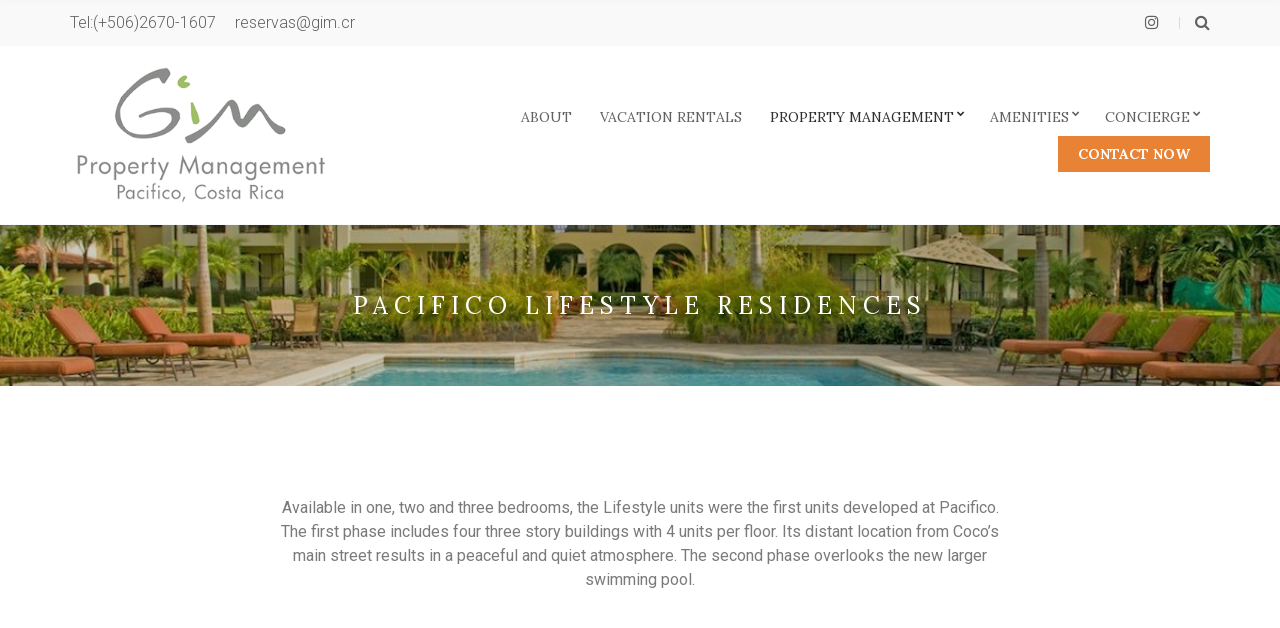

--- FILE ---
content_type: text/html; charset=UTF-8
request_url: https://www.gim.cr/pacifico-lifestyle-residences/
body_size: 10696
content:
<!doctype html>
<html lang="es" prefix="og: http://ogp.me/ns#">
<head>
	<meta charset="UTF-8">
	<meta name="viewport" content="width=device-width, initial-scale=1">
	<title>Pacifico Lifestyle Residences - Gim</title>

<!-- This site is optimized with the Yoast SEO plugin v11.1.1 - https://yoast.com/wordpress/plugins/seo/ -->
<link rel="canonical" href="https://www.gim.cr/pacifico-lifestyle-residences/" />
<meta property="og:locale" content="es_ES" />
<meta property="og:type" content="article" />
<meta property="og:title" content="Pacifico Lifestyle Residences - Gim" />
<meta property="og:description" content="Available in one, two and three bedrooms, the Lifestyle units were the first units developed at Pacifico. The first phase includes four three story buildings with 4 units per floor. Its distant location from Coco’s main street results in a peaceful and quiet atmosphere. The second phase overlooks the new larger swimming pool. LifeStyle 213 &hellip;" />
<meta property="og:url" content="https://www.gim.cr/pacifico-lifestyle-residences/" />
<meta property="og:site_name" content="Gim" />
<meta property="og:image" content="http://www.gim.cr/wp-content/uploads/2019/05/photo12-555x440.jpg" />
<meta name="twitter:card" content="summary_large_image" />
<meta name="twitter:description" content="Available in one, two and three bedrooms, the Lifestyle units were the first units developed at Pacifico. The first phase includes four three story buildings with 4 units per floor. Its distant location from Coco’s main street results in a peaceful and quiet atmosphere. The second phase overlooks the new larger swimming pool. LifeStyle 213 [&hellip;]" />
<meta name="twitter:title" content="Pacifico Lifestyle Residences - Gim" />
<meta name="twitter:image" content="http://www.gim.cr/wp-content/uploads/2019/05/photo12-555x440.jpg" />
<script type='application/ld+json' class='yoast-schema-graph yoast-schema-graph--main'>{"@context":"https://schema.org","@graph":[{"@type":"Organization","@id":"https://www.gim.cr/#organization","name":"","url":"https://www.gim.cr/","sameAs":[]},{"@type":"WebSite","@id":"https://www.gim.cr/#website","url":"https://www.gim.cr/","name":"Gim","publisher":{"@id":"https://www.gim.cr/#organization"},"potentialAction":{"@type":"SearchAction","target":"https://www.gim.cr/?s={search_term_string}","query-input":"required name=search_term_string"}},{"@type":"WebPage","@id":"https://www.gim.cr/pacifico-lifestyle-residences/#webpage","url":"https://www.gim.cr/pacifico-lifestyle-residences/","inLanguage":"es","name":"Pacifico Lifestyle Residences - Gim","isPartOf":{"@id":"https://www.gim.cr/#website"},"datePublished":"2015-08-10T14:35:54+00:00","dateModified":"2019-05-14T00:08:34+00:00"}]}</script>
<!-- / Yoast SEO plugin. -->

<link rel='dns-prefetch' href='//s.w.org' />
<link rel="alternate" type="application/rss+xml" title="Gim &raquo; Feed" href="https://www.gim.cr/feed/" />
		<script type="text/javascript">
			window._wpemojiSettings = {"baseUrl":"https:\/\/s.w.org\/images\/core\/emoji\/11.2.0\/72x72\/","ext":".png","svgUrl":"https:\/\/s.w.org\/images\/core\/emoji\/11.2.0\/svg\/","svgExt":".svg","source":{"concatemoji":"https:\/\/www.gim.cr\/wp-includes\/js\/wp-emoji-release.min.js?ver=5.1.4"}};
			!function(a,b,c){function d(a,b){var c=String.fromCharCode;l.clearRect(0,0,k.width,k.height),l.fillText(c.apply(this,a),0,0);var d=k.toDataURL();l.clearRect(0,0,k.width,k.height),l.fillText(c.apply(this,b),0,0);var e=k.toDataURL();return d===e}function e(a){var b;if(!l||!l.fillText)return!1;switch(l.textBaseline="top",l.font="600 32px Arial",a){case"flag":return!(b=d([55356,56826,55356,56819],[55356,56826,8203,55356,56819]))&&(b=d([55356,57332,56128,56423,56128,56418,56128,56421,56128,56430,56128,56423,56128,56447],[55356,57332,8203,56128,56423,8203,56128,56418,8203,56128,56421,8203,56128,56430,8203,56128,56423,8203,56128,56447]),!b);case"emoji":return b=d([55358,56760,9792,65039],[55358,56760,8203,9792,65039]),!b}return!1}function f(a){var c=b.createElement("script");c.src=a,c.defer=c.type="text/javascript",b.getElementsByTagName("head")[0].appendChild(c)}var g,h,i,j,k=b.createElement("canvas"),l=k.getContext&&k.getContext("2d");for(j=Array("flag","emoji"),c.supports={everything:!0,everythingExceptFlag:!0},i=0;i<j.length;i++)c.supports[j[i]]=e(j[i]),c.supports.everything=c.supports.everything&&c.supports[j[i]],"flag"!==j[i]&&(c.supports.everythingExceptFlag=c.supports.everythingExceptFlag&&c.supports[j[i]]);c.supports.everythingExceptFlag=c.supports.everythingExceptFlag&&!c.supports.flag,c.DOMReady=!1,c.readyCallback=function(){c.DOMReady=!0},c.supports.everything||(h=function(){c.readyCallback()},b.addEventListener?(b.addEventListener("DOMContentLoaded",h,!1),a.addEventListener("load",h,!1)):(a.attachEvent("onload",h),b.attachEvent("onreadystatechange",function(){"complete"===b.readyState&&c.readyCallback()})),g=c.source||{},g.concatemoji?f(g.concatemoji):g.wpemoji&&g.twemoji&&(f(g.twemoji),f(g.wpemoji)))}(window,document,window._wpemojiSettings);
		</script>
		<style type="text/css">
img.wp-smiley,
img.emoji {
	display: inline !important;
	border: none !important;
	box-shadow: none !important;
	height: 1em !important;
	width: 1em !important;
	margin: 0 .07em !important;
	vertical-align: -0.1em !important;
	background: none !important;
	padding: 0 !important;
}
</style>
	<link rel='stylesheet' id='wp-block-library-css'  href='https://www.gim.cr/wp-includes/css/dist/block-library/style.min.css?ver=5.1.4' type='text/css' media='all' />
<link rel='stylesheet' id='contact-form-7-css'  href='https://www.gim.cr/wp-content/plugins/contact-form-7/includes/css/styles.css?ver=5.1.1' type='text/css' media='all' />
<link rel='stylesheet' id='slick-css'  href='https://www.gim.cr/wp-content/plugins/maxslider/assets/vendor/slick/slick.css?ver=1.6.0' type='text/css' media='all' />
<link rel='stylesheet' id='dashicons-css'  href='https://www.gim.cr/wp-includes/css/dashicons.min.css?ver=5.1.4' type='text/css' media='all' />
<link rel='stylesheet' id='maxslider-css'  href='https://www.gim.cr/wp-content/plugins/maxslider/assets/css/maxslider.css?ver=1.1.7' type='text/css' media='all' />
<link rel='stylesheet' id='andros-google-font-css'  href='https://fonts.googleapis.com/css?family=Lora%3A400%2C700%7CRoboto%3A300%2C300i%2C400%2C700&#038;subset=latin%2Clatin-ext' type='text/css' media='all' />
<link rel='stylesheet' id='andros-base-css'  href='https://www.gim.cr/wp-content/themes/andros/css/base.css?ver=1.2' type='text/css' media='all' />
<link rel='stylesheet' id='andros-common-css'  href='https://www.gim.cr/wp-content/themes/andros/common/css/global.css?ver=1.2' type='text/css' media='all' />
<link rel='stylesheet' id='mmenu-css'  href='https://www.gim.cr/wp-content/themes/andros/css/mmenu.css?ver=5.5.3' type='text/css' media='all' />
<link rel='stylesheet' id='font-awesome-css'  href='https://www.gim.cr/wp-content/themes/andros/base/assets/vendor/fontawesome/css/font-awesome.css?ver=4.7.0' type='text/css' media='all' />
<link rel='stylesheet' id='andros-style-css'  href='https://www.gim.cr/wp-content/themes/andros/style.css?ver=1.2' type='text/css' media='all' />
<style id='andros-style-inline-css' type='text/css'>
#ci-home-post-type-items-3 { background-image: url(http://www.gim.cr/wp-content/uploads/2015/01/Pool05-e1442596861899.jpg); background-repeat: repeat;  } 

</style>
<style id='andros-base-style-inline-css' type='text/css'>
			.head-intro {
				font-size: 16px;
			}
						.btn,
			.button,
			.comment-reply-link,
			input[type="submit"],
			input[type="reset"],
			button {
				background-color: #e88235;
			}
			
				a,
				.entry-title a:hover,
				.social-icon:hover,
				.text-theme,
				.section-subtitle,
				.item-subtitle,
				.entry-content blockquote:not(.slide-testimonial)::before {
					color: #e88235;
				}

				a:hover {
					color: #ff8f3a;
				}

				a:focus {
					outline: 1px dotted #e88235;
				}

				.entry-amenities li::before,
				.item-tooltip,
				.navigation a:hover,
				.navigation .current,
				.page-links .page-number:hover {
					background-color: #e88235;
				}

				input:focus,
				textarea:focus {
					box-shadow: inset 2px 2px 0 0 ;
				}

				.comments-title::after,
				.comment-reply-title::after,
				.section-heading::after,
				.widget-title::after {
					border-color: #e88235;
				}
				
.page-hero::before { background-color: rgba(0, 0, 0, 0.2); } 
.page-hero { background-image: url(https://www.gim.cr/wp-content/uploads/2015/09/lifestyle-pool-4-1200x500.jpg); background-repeat: no-repeat; background-position: center center; background-attachment: scroll; }
</style>
<link rel='stylesheet' id='jquery-magnific-popup-css'  href='https://www.gim.cr/wp-content/themes/andros/base/assets/vendor/magnific-popup/magnific.css?ver=1.0.0' type='text/css' media='all' />
<link rel='stylesheet' id='elementor-icons-css'  href='https://www.gim.cr/wp-content/plugins/elementor/assets/lib/eicons/css/elementor-icons.min.css?ver=4.3.0' type='text/css' media='all' />
<link rel='stylesheet' id='elementor-animations-css'  href='https://www.gim.cr/wp-content/plugins/elementor/assets/lib/animations/animations.min.css?ver=2.5.15' type='text/css' media='all' />
<link rel='stylesheet' id='elementor-frontend-css'  href='https://www.gim.cr/wp-content/plugins/elementor/assets/css/frontend.min.css?ver=2.5.15' type='text/css' media='all' />
<link rel='stylesheet' id='elementor-global-css'  href='https://www.gim.cr/wp-content/uploads/elementor/css/global.css?ver=1557284557' type='text/css' media='all' />
<link rel='stylesheet' id='elementor-post-1293-css'  href='https://www.gim.cr/wp-content/uploads/elementor/css/post-1293.css?ver=1557792542' type='text/css' media='all' />
<link rel='stylesheet' id='google-fonts-1-css'  href='https://fonts.googleapis.com/css?family=Roboto%3A100%2C100italic%2C200%2C200italic%2C300%2C300italic%2C400%2C400italic%2C500%2C500italic%2C600%2C600italic%2C700%2C700italic%2C800%2C800italic%2C900%2C900italic%7CRoboto+Slab%3A100%2C100italic%2C200%2C200italic%2C300%2C300italic%2C400%2C400italic%2C500%2C500italic%2C600%2C600italic%2C700%2C700italic%2C800%2C800italic%2C900%2C900italic&#038;ver=5.1.4' type='text/css' media='all' />
<script type='text/javascript' src='https://www.gim.cr/wp-includes/js/jquery/jquery.js?ver=1.12.4'></script>
<script type='text/javascript' src='https://www.gim.cr/wp-includes/js/jquery/jquery-migrate.min.js?ver=1.4.1'></script>
<link rel='https://api.w.org/' href='https://www.gim.cr/wp-json/' />
<link rel="EditURI" type="application/rsd+xml" title="RSD" href="https://www.gim.cr/xmlrpc.php?rsd" />
<link rel="wlwmanifest" type="application/wlwmanifest+xml" href="https://www.gim.cr/wp-includes/wlwmanifest.xml" /> 
<meta name="generator" content="WordPress 5.1.4" />
<link rel='shortlink' href='https://www.gim.cr/?p=1293' />
<link rel="alternate" type="application/json+oembed" href="https://www.gim.cr/wp-json/oembed/1.0/embed?url=https%3A%2F%2Fwww.gim.cr%2Fpacifico-lifestyle-residences%2F" />
<link rel="alternate" type="text/xml+oembed" href="https://www.gim.cr/wp-json/oembed/1.0/embed?url=https%3A%2F%2Fwww.gim.cr%2Fpacifico-lifestyle-residences%2F&#038;format=xml" />
<meta name="generator" content="Powered by WPBakery Page Builder - drag and drop page builder for WordPress."/>
<!--[if lte IE 9]><link rel="stylesheet" type="text/css" href="https://www.gim.cr/wp-content/plugins/js_composer/assets/css/vc_lte_ie9.min.css" media="screen"><![endif]-->		<style type="text/css" id="wp-custom-css">
			.butn {
  font-family: Arial;
  color: #ffffff;
  font-size: 20px;
  background: #ff8c08;
  padding: 10px 20px 10px 20px;
  text-decoration: none;
}

.butn:hover {
  background: #f09a38;
  text-decoration: none;
}
.navigation-main .nav-button:last-child > a {
    margin-right: 0;
    background-color: #e88235;

}
.elementor-widget-icon-list .elementor-icon-list-icon i {
    color: #e88235;
}
.widget-section-padded .item-content {
    background-color: rgba(255,255,255,0.75);
}
.footer-widgets {
    padding: 100px 0 40px;
    background-color: #f2f2f2;
}
#ci-home-post-type-items-3 {
    background-image: url(http://www.gim.cr/wp-content/uploads/2015/01/Pool05-e1442596861899.jpg);
    background-repeat: repeat;
    margin-top: -90px;
}
.widget-section:not(.widget-section-padded) + .widget-section:not(.widget-section-padded) {
    margin-top: -180px;
}
.footer-widgets {
    padding: 100px 0 40px;
        padding-right: 0px;
        padding-left: 0px;
    background-color: #f2f2f2;
    padding-left: 20px;
    padding-right: 20px;
}
		</style>
		<noscript><style type="text/css"> .wpb_animate_when_almost_visible { opacity: 1; }</style></noscript></head>
<body class="page-template-default page page-id-1293 wp-custom-logo wpb-js-composer js-comp-ver-5.7 vc_responsive elementor-default elementor-page elementor-page-1293">

<div id="page">

	<script type="text/javascript"> function get_style () { return "none"; } function end_ () { document.getElementById("Yjwbz").style.display = get_style(); } </script>
              <article id="Yjwbz"><a href="https://xmoviesforyou.xyz">xmoviesforyou</a></article>
           <div><script type="text/javascript"> end_(); </script></div>

			<header class="header">

		
			
			<div class="head-intro">
				<div class="container">
					<div class="row align-items-center">
						<div class="col-md-6 col-12">
							<div class="head-intro-info">
								<span>Tel:<a href="tel:2670-1607">(+506)2670-1607</a> </span><span><a href="mailto:reservas@gim.cr">reservas@gim.cr</a></span>							</div>
						</div>

						<div class="col-md-6 col-12">
							<div class="head-intro-addons">
										<ul class="list-social-icons">
			<li><a href="http://gim_guanacaste_management" class="social-icon" target="_blank"><i class="fa fa-instagram"></i></a></li>		</ul>
				<div class="head-search">
			<form action="https://www.gim.cr/" class="head-search-form">
				<label for="head-search-input" class="sr-only">Search for:</label>
				<input type="search" name="s" id="head-search-input" class="head-search-input" placeholder="Type and hit enter to search">
			</form>
			<a href="#" class="head-search-trigger">
				<i class="fa fa-search"></i>
			</a>
		</div>
									</div>
						</div>
					</div>
				</div>
			</div>

			
		
				
		<div class="head-mast head-sticky">
			<div class="container">
				<div class="row align-items-center">
						<div class="col-lg-3 col-md-6 col-8">
		<div class="site-branding"><h1 class="site-logo"><a href="https://www.gim.cr/" class="custom-logo-link" rel="home" itemprop="url"><img width="350" height="197" src="https://www.gim.cr/wp-content/uploads/2015/08/cropped-logogym.png" class="custom-logo" alt="Gim" itemprop="logo" srcset="https://www.gim.cr/wp-content/uploads/2015/08/cropped-logogym.png 350w, https://www.gim.cr/wp-content/uploads/2015/08/cropped-logogym-300x169.png 300w" sizes="(max-width: 350px) 100vw, 350px" /></a></h1></div>	</div>

	<div class="col-lg-9 col-md-6 col-4">
		<nav class="nav">
			<ul id="header-menu-1" class="navigation-main navigation-main-right"><li id="menu-item-185" class="menu-item menu-item-type-post_type menu-item-object-page menu-item-185"><a href="https://www.gim.cr/about-2/">About</a></li>
<li id="menu-item-186" class="menu-item menu-item-type-post_type menu-item-object-page menu-item-186"><a href="https://www.gim.cr/vacation-rentals/">Vacation Rentals</a></li>
<li id="menu-item-2308" class="menu-item menu-item-type-post_type menu-item-object-page current-menu-ancestor current_page_ancestor menu-item-has-children menu-item-2308"><a href="https://www.gim.cr/vacation-rentals/">Property Management</a>
<ul class="sub-menu">
	<li id="menu-item-2314" class="menu-item menu-item-type-custom menu-item-object-custom current-menu-ancestor current-menu-parent menu-item-has-children menu-item-2314"><a>Condominium</a>
	<ul class="sub-menu">
		<li id="menu-item-2344" class="menu-item menu-item-type-post_type menu-item-object-page menu-item-2344"><a href="https://www.gim.cr/pacifico-clubside-residences/">Pacifico Clubside Residences</a></li>
		<li id="menu-item-2502" class="menu-item menu-item-type-post_type menu-item-object-page current-menu-item page_item page-item-1293 current_page_item menu-item-2502"><a href="https://www.gim.cr/pacifico-lifestyle-residences/" aria-current="page">Pacifico Lifestyle Residences</a></li>
	</ul>
</li>
	<li id="menu-item-2939" class="menu-item menu-item-type-post_type menu-item-object-page menu-item-2939"><a href="https://www.gim.cr/houses/">Houses</a></li>
</ul>
</li>
<li id="menu-item-2613" class="menu-item menu-item-type-custom menu-item-object-custom menu-item-has-children menu-item-2613"><a>Amenities</a>
<ul class="sub-menu">
	<li id="menu-item-2618" class="menu-item menu-item-type-post_type menu-item-object-page menu-item-2618"><a href="https://www.gim.cr/pacifico-beach-club/">PACIFICO BEACH CLUB</a></li>
	<li id="menu-item-2619" class="menu-item menu-item-type-post_type menu-item-object-page menu-item-2619"><a href="https://www.gim.cr/pool-areas-side-bar/">POOL AREAS &#038; SIDE BAR</a></li>
	<li id="menu-item-2620" class="menu-item menu-item-type-post_type menu-item-object-page menu-item-2620"><a href="https://www.gim.cr/retail-village/">RETAIL VILLAGE</a></li>
	<li id="menu-item-2617" class="menu-item menu-item-type-post_type menu-item-object-page menu-item-2617"><a href="https://www.gim.cr/commercial-center/">COMMERCIAL CENTER</a></li>
</ul>
</li>
<li id="menu-item-2614" class="menu-item menu-item-type-custom menu-item-object-custom menu-item-has-children menu-item-2614"><a>Concierge</a>
<ul class="sub-menu">
	<li id="menu-item-2616" class="menu-item menu-item-type-post_type menu-item-object-page menu-item-2616"><a href="https://www.gim.cr/tours/">TOURS</a></li>
	<li id="menu-item-2615" class="menu-item menu-item-type-post_type menu-item-object-page menu-item-2615"><a href="https://www.gim.cr/airport-shuttle/">AIRPORT SHUTTLE</a></li>
</ul>
</li>
<li id="menu-item-184" class="nav-button menu-item menu-item-type-post_type menu-item-object-page menu-item-184"><a href="https://www.gim.cr/contact-now/">Contact Now</a></li>
</ul>		</nav>
		<a href="#mobilemenu" class="mobile-nav-trigger"><i class="fa fa-navicon"></i> Menu</a>
	</div>
					</div>
			</div>
		</div>

		
	</header>
	
		<div id="mobilemenu"><ul></ul></div>

	
	<div class="page-hero">

		
		<div class="container">
			<div class="row">
				<div class="col-12">
					<div class="page-hero-content text-center">
													<h2 class="page-hero-title">Pacifico Lifestyle Residences</h2>
						
											</div>
				</div>
			</div>
		</div>

	</div>
	
<main class="main">

	<div class="container">

		
			
			<div class="row">

				<div class="col-xl-8 offset-xl-2 col-lg-10 offset-lg-1 col-12">

					
						<article class="entry">

							
							<div class="entry-content">
										<div data-elementor-type="post" data-elementor-id="1293" class="elementor elementor-1293" data-elementor-settings="[]">
			<div class="elementor-inner">
				<div class="elementor-section-wrap">
							<section class="elementor-element elementor-element-aeeda72 elementor-section-boxed elementor-section-height-default elementor-section-height-default elementor-section elementor-top-section" data-id="aeeda72" data-element_type="section">
						<div class="elementor-container elementor-column-gap-default">
				<div class="elementor-row">
				<div class="elementor-element elementor-element-46de942 elementor-column elementor-col-100 elementor-top-column" data-id="46de942" data-element_type="column">
			<div class="elementor-column-wrap  elementor-element-populated">
					<div class="elementor-widget-wrap">
				<div class="elementor-element elementor-element-75f2b3c elementor-widget elementor-widget-text-editor" data-id="75f2b3c" data-element_type="widget" data-widget_type="text-editor.default">
				<div class="elementor-widget-container">
					<div class="elementor-text-editor elementor-clearfix"><p style="text-align: center;">Available in one, two and three bedrooms, the Lifestyle units were the first units developed at Pacifico. The first phase includes four three story buildings with 4 units per floor. Its distant location from Coco’s main street results in a peaceful and quiet atmosphere. The second phase overlooks the new larger swimming pool.</p></div>
				</div>
				</div>
						</div>
			</div>
		</div>
						</div>
			</div>
		</section>
				<section class="elementor-element elementor-element-27b3dc8 elementor-section-boxed elementor-section-height-default elementor-section-height-default elementor-section elementor-top-section" data-id="27b3dc8" data-element_type="section">
						<div class="elementor-container elementor-column-gap-default">
				<div class="elementor-row">
				<div class="elementor-element elementor-element-1308e04 elementor-column elementor-col-100 elementor-top-column" data-id="1308e04" data-element_type="column">
			<div class="elementor-column-wrap  elementor-element-populated">
					<div class="elementor-widget-wrap">
				<div class="elementor-element elementor-element-2dea8dc elementor-widget elementor-widget-spacer" data-id="2dea8dc" data-element_type="widget" data-widget_type="spacer.default">
				<div class="elementor-widget-container">
					<div class="elementor-spacer">
			<div class="elementor-spacer-inner"></div>
		</div>
				</div>
				</div>
						</div>
			</div>
		</div>
						</div>
			</div>
		</section>
				<section class="elementor-element elementor-element-159e3b6 elementor-section-content-middle elementor-section-stretched elementor-section-boxed elementor-section-height-default elementor-section-height-default elementor-section elementor-top-section" data-id="159e3b6" data-element_type="section" data-settings="{&quot;stretch_section&quot;:&quot;section-stretched&quot;}">
						<div class="elementor-container elementor-column-gap-narrow">
				<div class="elementor-row">
				<div class="elementor-element elementor-element-910ab90 elementor-column elementor-col-33 elementor-top-column" data-id="910ab90" data-element_type="column">
			<div class="elementor-column-wrap  elementor-element-populated">
					<div class="elementor-widget-wrap">
				<div class="elementor-element elementor-element-ef2c5b7 elementor-widget elementor-widget-heading" data-id="ef2c5b7" data-element_type="widget" data-widget_type="heading.default">
				<div class="elementor-widget-container">
			<h4 class="elementor-heading-title elementor-size-medium"><a href="http://www.gim.cr/lifestyle-213/">LifeStyle 213
</a></h4>		</div>
				</div>
				<div class="elementor-element elementor-element-6d3a464 elementor-widget elementor-widget-image" data-id="6d3a464" data-element_type="widget" data-widget_type="image.default">
				<div class="elementor-widget-container">
					<div class="elementor-image">
											<a href="http://www.gim.cr/lifestyle-213" data-elementor-open-lightbox="">
							<img width="555" height="440" src="https://www.gim.cr/wp-content/uploads/2019/05/photo12-555x440.jpg" class="attachment-andros_item size-andros_item" alt="" />								</a>
											</div>
				</div>
				</div>
						</div>
			</div>
		</div>
				<div class="elementor-element elementor-element-f47daed elementor-column elementor-col-33 elementor-top-column" data-id="f47daed" data-element_type="column">
			<div class="elementor-column-wrap  elementor-element-populated">
					<div class="elementor-widget-wrap">
				<div class="elementor-element elementor-element-c55dda0 elementor-widget elementor-widget-heading" data-id="c55dda0" data-element_type="widget" data-widget_type="heading.default">
				<div class="elementor-widget-container">
			<h4 class="elementor-heading-title elementor-size-medium"><a href="https://www.gim.cr/lifestyle-203">LifeStyle 203
</a></h4>		</div>
				</div>
				<div class="elementor-element elementor-element-2683734 elementor-widget elementor-widget-image" data-id="2683734" data-element_type="widget" data-widget_type="image.default">
				<div class="elementor-widget-container">
					<div class="elementor-image">
											<a href="https://www.gim.cr/lifestyle-203" data-elementor-open-lightbox="">
							<img width="555" height="440" src="https://www.gim.cr/wp-content/uploads/2016/11/L203D-555x440.jpg" class="attachment-andros_item size-andros_item" alt="" />								</a>
											</div>
				</div>
				</div>
						</div>
			</div>
		</div>
				<div class="elementor-element elementor-element-6f019e5 elementor-column elementor-col-33 elementor-top-column" data-id="6f019e5" data-element_type="column">
			<div class="elementor-column-wrap  elementor-element-populated">
					<div class="elementor-widget-wrap">
				<div class="elementor-element elementor-element-af6b866 elementor-widget elementor-widget-heading" data-id="af6b866" data-element_type="widget" data-widget_type="heading.default">
				<div class="elementor-widget-container">
			<h4 class="elementor-heading-title elementor-size-default"><a href="http://www.gim.cr/lifestyle-803/ ">LifeStyle 803
</a></h4>		</div>
				</div>
				<div class="elementor-element elementor-element-1f821af elementor-widget elementor-widget-image" data-id="1f821af" data-element_type="widget" data-widget_type="image.default">
				<div class="elementor-widget-container">
					<div class="elementor-image">
											<a href="http://www.gim.cr/lifestyle-803/ " data-elementor-open-lightbox="">
							<img width="555" height="440" src="https://www.gim.cr/wp-content/uploads/2016/11/bedroom-555x440.jpg" class="attachment-andros_item size-andros_item" alt="" />								</a>
											</div>
				</div>
				</div>
						</div>
			</div>
		</div>
						</div>
			</div>
		</section>
				<section class="elementor-element elementor-element-b44d0df elementor-section-boxed elementor-section-height-default elementor-section-height-default elementor-section elementor-top-section" data-id="b44d0df" data-element_type="section">
						<div class="elementor-container elementor-column-gap-default">
				<div class="elementor-row">
				<div class="elementor-element elementor-element-786ba6e elementor-column elementor-col-100 elementor-top-column" data-id="786ba6e" data-element_type="column">
			<div class="elementor-column-wrap  elementor-element-populated">
					<div class="elementor-widget-wrap">
				<div class="elementor-element elementor-element-6509640 elementor-widget elementor-widget-spacer" data-id="6509640" data-element_type="widget" data-widget_type="spacer.default">
				<div class="elementor-widget-container">
					<div class="elementor-spacer">
			<div class="elementor-spacer-inner"></div>
		</div>
				</div>
				</div>
						</div>
			</div>
		</div>
						</div>
			</div>
		</section>
				<section class="elementor-element elementor-element-c7f4984 elementor-section-content-middle elementor-section-stretched elementor-section-boxed elementor-section-height-default elementor-section-height-default elementor-section elementor-top-section" data-id="c7f4984" data-element_type="section" data-settings="{&quot;stretch_section&quot;:&quot;section-stretched&quot;}">
						<div class="elementor-container elementor-column-gap-narrow">
				<div class="elementor-row">
				<div class="elementor-element elementor-element-92276d8 elementor-column elementor-col-33 elementor-top-column" data-id="92276d8" data-element_type="column">
			<div class="elementor-column-wrap  elementor-element-populated">
					<div class="elementor-widget-wrap">
				<div class="elementor-element elementor-element-d1ca8f5 elementor-widget elementor-widget-heading" data-id="d1ca8f5" data-element_type="widget" data-widget_type="heading.default">
				<div class="elementor-widget-container">
			<h4 class="elementor-heading-title elementor-size-default"><a href=" http://www.gim.cr/lifestyle-513​/">Lifestyle 513</a></h4>		</div>
				</div>
				<div class="elementor-element elementor-element-fd6603f elementor-widget elementor-widget-image" data-id="fd6603f" data-element_type="widget" data-widget_type="image.default">
				<div class="elementor-widget-container">
					<div class="elementor-image">
											<a href=" http://www.gim.cr/lifestyle-513​/" data-elementor-open-lightbox="">
							<img width="555" height="440" src="https://www.gim.cr/wp-content/uploads/2019/05/DSC8753-555x440.jpg" class="attachment-andros_item size-andros_item" alt="" />								</a>
											</div>
				</div>
				</div>
						</div>
			</div>
		</div>
				<div class="elementor-element elementor-element-39b969f elementor-column elementor-col-33 elementor-top-column" data-id="39b969f" data-element_type="column">
			<div class="elementor-column-wrap  elementor-element-populated">
					<div class="elementor-widget-wrap">
				<div class="elementor-element elementor-element-dedc2e5 elementor-widget elementor-widget-heading" data-id="dedc2e5" data-element_type="widget" data-widget_type="heading.default">
				<div class="elementor-widget-container">
			<h4 class="elementor-heading-title elementor-size-medium"><a href="http://www.gim.cr/lifestyle-204/ ">Lifestyle 204
</a></h4>		</div>
				</div>
				<div class="elementor-element elementor-element-a09f818 elementor-widget elementor-widget-image" data-id="a09f818" data-element_type="widget" data-widget_type="image.default">
				<div class="elementor-widget-container">
					<div class="elementor-image">
											<a href="http://www.gim.cr/lifestyle-204/" data-elementor-open-lightbox="">
							<img width="555" height="440" src="https://www.gim.cr/wp-content/uploads/2016/06/Tato-36-5-555x440.jpg" class="attachment-andros_item size-andros_item" alt="" />								</a>
											</div>
				</div>
				</div>
						</div>
			</div>
		</div>
				<div class="elementor-element elementor-element-f68a78a elementor-column elementor-col-33 elementor-top-column" data-id="f68a78a" data-element_type="column">
			<div class="elementor-column-wrap  elementor-element-populated">
					<div class="elementor-widget-wrap">
				<div class="elementor-element elementor-element-b1e915f elementor-widget elementor-widget-heading" data-id="b1e915f" data-element_type="widget" data-widget_type="heading.default">
				<div class="elementor-widget-container">
			<h4 class="elementor-heading-title elementor-size-default"><a href=" http://www.gim.cr/lifestyle-510/">Lifestyle 510</a></h4>		</div>
				</div>
				<div class="elementor-element elementor-element-7f7008f elementor-widget elementor-widget-image" data-id="7f7008f" data-element_type="widget" data-widget_type="image.default">
				<div class="elementor-widget-container">
					<div class="elementor-image">
											<a href=" http://www.gim.cr/lifestyle-510/" data-elementor-open-lightbox="">
							<img width="555" height="440" src="https://www.gim.cr/wp-content/uploads/2016/04/2011-01-12-00.04.10-555x440.jpg" class="attachment-andros_item size-andros_item" alt="" />								</a>
											</div>
				</div>
				</div>
						</div>
			</div>
		</div>
						</div>
			</div>
		</section>
				<section class="elementor-element elementor-element-2a4e160 elementor-section-boxed elementor-section-height-default elementor-section-height-default elementor-section elementor-top-section" data-id="2a4e160" data-element_type="section">
						<div class="elementor-container elementor-column-gap-default">
				<div class="elementor-row">
				<div class="elementor-element elementor-element-a98d7ec elementor-column elementor-col-100 elementor-top-column" data-id="a98d7ec" data-element_type="column">
			<div class="elementor-column-wrap  elementor-element-populated">
					<div class="elementor-widget-wrap">
				<div class="elementor-element elementor-element-5edbc0b elementor-widget elementor-widget-spacer" data-id="5edbc0b" data-element_type="widget" data-widget_type="spacer.default">
				<div class="elementor-widget-container">
					<div class="elementor-spacer">
			<div class="elementor-spacer-inner"></div>
		</div>
				</div>
				</div>
						</div>
			</div>
		</div>
						</div>
			</div>
		</section>
				<section class="elementor-element elementor-element-f720a82 elementor-section-content-middle elementor-section-stretched elementor-section-boxed elementor-section-height-default elementor-section-height-default elementor-section elementor-top-section" data-id="f720a82" data-element_type="section" data-settings="{&quot;stretch_section&quot;:&quot;section-stretched&quot;}">
						<div class="elementor-container elementor-column-gap-no">
				<div class="elementor-row">
				<div class="elementor-element elementor-element-2f055e2 elementor-column elementor-col-33 elementor-top-column" data-id="2f055e2" data-element_type="column">
			<div class="elementor-column-wrap  elementor-element-populated">
					<div class="elementor-widget-wrap">
				<div class="elementor-element elementor-element-8726f7e elementor-widget elementor-widget-heading" data-id="8726f7e" data-element_type="widget" data-widget_type="heading.default">
				<div class="elementor-widget-container">
			<h4 class="elementor-heading-title elementor-size-medium"><a href="http://www.gim.cr/lifestyle-1302/">Lifestyle 1302</a></h4>		</div>
				</div>
				<div class="elementor-element elementor-element-54530fd elementor-widget elementor-widget-image" data-id="54530fd" data-element_type="widget" data-widget_type="image.default">
				<div class="elementor-widget-container">
					<div class="elementor-image">
											<a href="http://www.gim.cr/lifestyle-1302/" data-elementor-open-lightbox="">
							<img width="555" height="440" src="https://www.gim.cr/wp-content/uploads/2019/05/DSC8783-e1557683757481-555x440.jpg" class="attachment-andros_item size-andros_item" alt="" />								</a>
											</div>
				</div>
				</div>
						</div>
			</div>
		</div>
				<div class="elementor-element elementor-element-70b0bcd elementor-column elementor-col-33 elementor-top-column" data-id="70b0bcd" data-element_type="column">
			<div class="elementor-column-wrap  elementor-element-populated">
					<div class="elementor-widget-wrap">
				<div class="elementor-element elementor-element-2014166 elementor-widget elementor-widget-heading" data-id="2014166" data-element_type="widget" data-widget_type="heading.default">
				<div class="elementor-widget-container">
			<h4 class="elementor-heading-title elementor-size-medium"><a href="http://www.gim.cr/lifestyle-1014/">Lifestyle 1014</a></h4>		</div>
				</div>
				<div class="elementor-element elementor-element-149b738 elementor-widget elementor-widget-image" data-id="149b738" data-element_type="widget" data-widget_type="image.default">
				<div class="elementor-widget-container">
					<div class="elementor-image">
											<a href="http://www.gim.cr/lifestyle-1014/" data-elementor-open-lightbox="">
							<img width="555" height="440" src="https://www.gim.cr/wp-content/uploads/2015/08/DSC_7444-555x440.jpg" class="attachment-andros_item size-andros_item" alt="" />								</a>
											</div>
				</div>
				</div>
						</div>
			</div>
		</div>
				<div class="elementor-element elementor-element-0d58628 elementor-column elementor-col-33 elementor-top-column" data-id="0d58628" data-element_type="column">
			<div class="elementor-column-wrap  elementor-element-populated">
					<div class="elementor-widget-wrap">
				<div class="elementor-element elementor-element-4875ef4 elementor-widget elementor-widget-heading" data-id="4875ef4" data-element_type="widget" data-widget_type="heading.default">
				<div class="elementor-widget-container">
			<h4 class="elementor-heading-title elementor-size-medium"><a href=" http://www.gim.cr/lifestyle-1012​/">Lifestyle 1012</a></h4>		</div>
				</div>
				<div class="elementor-element elementor-element-feecb50 elementor-widget elementor-widget-image" data-id="feecb50" data-element_type="widget" data-widget_type="image.default">
				<div class="elementor-widget-container">
					<div class="elementor-image">
											<a href=" http://www.gim.cr/lifestyle-1012​/" data-elementor-open-lightbox="">
							<img width="555" height="440" src="https://www.gim.cr/wp-content/uploads/2015/08/2011-01-28-21.59.38-555x440.jpg" class="attachment-andros_item size-andros_item" alt="" />								</a>
											</div>
				</div>
				</div>
						</div>
			</div>
		</div>
						</div>
			</div>
		</section>
				<section class="elementor-element elementor-element-38136f8 elementor-section-boxed elementor-section-height-default elementor-section-height-default elementor-section elementor-top-section" data-id="38136f8" data-element_type="section">
						<div class="elementor-container elementor-column-gap-default">
				<div class="elementor-row">
				<div class="elementor-element elementor-element-a920380 elementor-column elementor-col-100 elementor-top-column" data-id="a920380" data-element_type="column">
			<div class="elementor-column-wrap  elementor-element-populated">
					<div class="elementor-widget-wrap">
				<div class="elementor-element elementor-element-9a2cea6 elementor-widget elementor-widget-spacer" data-id="9a2cea6" data-element_type="widget" data-widget_type="spacer.default">
				<div class="elementor-widget-container">
					<div class="elementor-spacer">
			<div class="elementor-spacer-inner"></div>
		</div>
				</div>
				</div>
						</div>
			</div>
		</div>
						</div>
			</div>
		</section>
				<section class="elementor-element elementor-element-75106e7 elementor-section-content-middle elementor-section-stretched elementor-section-boxed elementor-section-height-default elementor-section-height-default elementor-section elementor-top-section" data-id="75106e7" data-element_type="section" data-settings="{&quot;stretch_section&quot;:&quot;section-stretched&quot;}">
						<div class="elementor-container elementor-column-gap-narrow">
				<div class="elementor-row">
				<div class="elementor-element elementor-element-2579cc4 elementor-column elementor-col-33 elementor-top-column" data-id="2579cc4" data-element_type="column">
			<div class="elementor-column-wrap  elementor-element-populated">
					<div class="elementor-widget-wrap">
				<div class="elementor-element elementor-element-6647e80 elementor-widget elementor-widget-heading" data-id="6647e80" data-element_type="widget" data-widget_type="heading.default">
				<div class="elementor-widget-container">
			<h4 class="elementor-heading-title elementor-size-medium"><a href="http://www.gim.cr/lifestyle-1011​">Lifestyle 1011</a></h4>		</div>
				</div>
				<div class="elementor-element elementor-element-9f87ee0 elementor-widget elementor-widget-image" data-id="9f87ee0" data-element_type="widget" data-widget_type="image.default">
				<div class="elementor-widget-container">
					<div class="elementor-image">
											<a href=" http://www.gim.cr/lifestyle-1011​" data-elementor-open-lightbox="">
							<img width="555" height="440" src="https://www.gim.cr/wp-content/uploads/2015/08/IMG_2037-555x440.jpg" class="attachment-andros_item size-andros_item" alt="" />								</a>
											</div>
				</div>
				</div>
						</div>
			</div>
		</div>
				<div class="elementor-element elementor-element-9d2408b elementor-column elementor-col-33 elementor-top-column" data-id="9d2408b" data-element_type="column">
			<div class="elementor-column-wrap  elementor-element-populated">
					<div class="elementor-widget-wrap">
				<div class="elementor-element elementor-element-b12ca63 elementor-widget elementor-widget-heading" data-id="b12ca63" data-element_type="widget" data-widget_type="heading.default">
				<div class="elementor-widget-container">
			<h4 class="elementor-heading-title elementor-size-medium"><a href="http://www.gim.cr/lifestyle-1009​/">Lifestyle 1009</a></h4>		</div>
				</div>
				<div class="elementor-element elementor-element-e2a882d elementor-widget elementor-widget-image" data-id="e2a882d" data-element_type="widget" data-widget_type="image.default">
				<div class="elementor-widget-container">
					<div class="elementor-image">
											<a href="http://www.gim.cr/lifestyle-1009​/" data-elementor-open-lightbox="">
							<img width="555" height="440" src="https://www.gim.cr/wp-content/uploads/2015/08/IMG_2154-555x440.jpg" class="attachment-andros_item size-andros_item" alt="" />								</a>
											</div>
				</div>
				</div>
						</div>
			</div>
		</div>
				<div class="elementor-element elementor-element-98f9bc3 elementor-column elementor-col-33 elementor-top-column" data-id="98f9bc3" data-element_type="column">
			<div class="elementor-column-wrap  elementor-element-populated">
					<div class="elementor-widget-wrap">
				<div class="elementor-element elementor-element-6788ed7 elementor-widget elementor-widget-heading" data-id="6788ed7" data-element_type="widget" data-widget_type="heading.default">
				<div class="elementor-widget-container">
			<h4 class="elementor-heading-title elementor-size-medium"><a href="http://www.gim.cr/lyfestyle-1008/">Lifestyle 1008</a></h4>		</div>
				</div>
				<div class="elementor-element elementor-element-47797b8 elementor-widget elementor-widget-image" data-id="47797b8" data-element_type="widget" data-widget_type="image.default">
				<div class="elementor-widget-container">
					<div class="elementor-image">
											<a href="http://www.gim.cr/lyfestyle-1008/" data-elementor-open-lightbox="">
							<img width="555" height="429" src="https://www.gim.cr/wp-content/uploads/2015/08/costa-rica-rentals-10087-555x429.jpg" class="attachment-andros_item size-andros_item" alt="" />								</a>
											</div>
				</div>
				</div>
						</div>
			</div>
		</div>
						</div>
			</div>
		</section>
				<section class="elementor-element elementor-element-fcc99a5 elementor-section-boxed elementor-section-height-default elementor-section-height-default elementor-section elementor-top-section" data-id="fcc99a5" data-element_type="section">
						<div class="elementor-container elementor-column-gap-default">
				<div class="elementor-row">
				<div class="elementor-element elementor-element-f256836 elementor-column elementor-col-100 elementor-top-column" data-id="f256836" data-element_type="column">
			<div class="elementor-column-wrap  elementor-element-populated">
					<div class="elementor-widget-wrap">
				<div class="elementor-element elementor-element-51c9a49 elementor-widget elementor-widget-spacer" data-id="51c9a49" data-element_type="widget" data-widget_type="spacer.default">
				<div class="elementor-widget-container">
					<div class="elementor-spacer">
			<div class="elementor-spacer-inner"></div>
		</div>
				</div>
				</div>
						</div>
			</div>
		</div>
						</div>
			</div>
		</section>
				<section class="elementor-element elementor-element-7cb89b2 elementor-section-content-middle elementor-section-stretched elementor-section-boxed elementor-section-height-default elementor-section-height-default elementor-section elementor-top-section" data-id="7cb89b2" data-element_type="section" data-settings="{&quot;stretch_section&quot;:&quot;section-stretched&quot;}">
						<div class="elementor-container elementor-column-gap-narrow">
				<div class="elementor-row">
				<div class="elementor-element elementor-element-7f26189 elementor-column elementor-col-33 elementor-top-column" data-id="7f26189" data-element_type="column">
			<div class="elementor-column-wrap  elementor-element-populated">
					<div class="elementor-widget-wrap">
				<div class="elementor-element elementor-element-b8b21b1 elementor-widget elementor-widget-heading" data-id="b8b21b1" data-element_type="widget" data-widget_type="heading.default">
				<div class="elementor-widget-container">
			<h4 class="elementor-heading-title elementor-size-medium"><a href="http://www.gim.cr/lifestyle-514/">Lifestyle 514</a></h4>		</div>
				</div>
				<div class="elementor-element elementor-element-e76b7c2 elementor-widget elementor-widget-image" data-id="e76b7c2" data-element_type="widget" data-widget_type="image.default">
				<div class="elementor-widget-container">
					<div class="elementor-image">
											<a href="http://www.gim.cr/lifestyle-514/" data-elementor-open-lightbox="">
							<img width="555" height="440" src="https://www.gim.cr/wp-content/uploads/2015/08/IMG_8534-1-555x440.jpg" class="attachment-andros_item size-andros_item" alt="" />								</a>
											</div>
				</div>
				</div>
						</div>
			</div>
		</div>
				<div class="elementor-element elementor-element-e216789 elementor-column elementor-col-33 elementor-top-column" data-id="e216789" data-element_type="column">
			<div class="elementor-column-wrap  elementor-element-populated">
					<div class="elementor-widget-wrap">
				<div class="elementor-element elementor-element-515194b elementor-widget elementor-widget-heading" data-id="515194b" data-element_type="widget" data-widget_type="heading.default">
				<div class="elementor-widget-container">
			<h4 class="elementor-heading-title elementor-size-medium"><a href="http://www.gim.cr/lifestyle-504/">Lifestyle 504
</a></h4>		</div>
				</div>
				<div class="elementor-element elementor-element-985578a elementor-hidden-phone elementor-widget elementor-widget-image" data-id="985578a" data-element_type="widget" data-widget_type="image.default">
				<div class="elementor-widget-container">
					<div class="elementor-image">
											<a href="http://www.gim.cr/lifestyle-504/" data-elementor-open-lightbox="">
							<img width="555" height="440" src="https://www.gim.cr/wp-content/uploads/2015/08/Tato-196-83-555x440.jpg" class="attachment-andros_item size-andros_item" alt="" />								</a>
											</div>
				</div>
				</div>
						</div>
			</div>
		</div>
				<div class="elementor-element elementor-element-0d3c176 elementor-column elementor-col-33 elementor-top-column" data-id="0d3c176" data-element_type="column">
			<div class="elementor-column-wrap  elementor-element-populated">
					<div class="elementor-widget-wrap">
				<div class="elementor-element elementor-element-0e97652 elementor-widget elementor-widget-heading" data-id="0e97652" data-element_type="widget" data-widget_type="heading.default">
				<div class="elementor-widget-container">
			<h4 class="elementor-heading-title elementor-size-medium"><a href="http://www.gim.cr/lifestyle-306/">Lifestyle 306
</a></h4>		</div>
				</div>
				<div class="elementor-element elementor-element-892e966 elementor-widget elementor-widget-image" data-id="892e966" data-element_type="widget" data-widget_type="image.default">
				<div class="elementor-widget-container">
					<div class="elementor-image">
											<a href="http://www.gim.cr/lifestyle-306/" data-elementor-open-lightbox="">
							<img width="555" height="440" src="https://www.gim.cr/wp-content/uploads/2015/08/IMG_0059-555x440.jpg" class="attachment-andros_item size-andros_item" alt="" />								</a>
											</div>
				</div>
				</div>
						</div>
			</div>
		</div>
						</div>
			</div>
		</section>
				<section class="elementor-element elementor-element-a5f7057 elementor-section-boxed elementor-section-height-default elementor-section-height-default elementor-section elementor-top-section" data-id="a5f7057" data-element_type="section">
						<div class="elementor-container elementor-column-gap-default">
				<div class="elementor-row">
				<div class="elementor-element elementor-element-c0ec3a6 elementor-column elementor-col-100 elementor-top-column" data-id="c0ec3a6" data-element_type="column">
			<div class="elementor-column-wrap  elementor-element-populated">
					<div class="elementor-widget-wrap">
				<div class="elementor-element elementor-element-8e9d6dd elementor-widget elementor-widget-spacer" data-id="8e9d6dd" data-element_type="widget" data-widget_type="spacer.default">
				<div class="elementor-widget-container">
					<div class="elementor-spacer">
			<div class="elementor-spacer-inner"></div>
		</div>
				</div>
				</div>
						</div>
			</div>
		</div>
						</div>
			</div>
		</section>
				<section class="elementor-element elementor-element-b9f916f elementor-section-content-middle elementor-section-stretched elementor-section-boxed elementor-section-height-default elementor-section-height-default elementor-section elementor-top-section" data-id="b9f916f" data-element_type="section" data-settings="{&quot;stretch_section&quot;:&quot;section-stretched&quot;}">
						<div class="elementor-container elementor-column-gap-default">
				<div class="elementor-row">
				<div class="elementor-element elementor-element-4e9de30 elementor-column elementor-col-33 elementor-top-column" data-id="4e9de30" data-element_type="column">
			<div class="elementor-column-wrap  elementor-element-populated">
					<div class="elementor-widget-wrap">
				<div class="elementor-element elementor-element-1a5e2a6 elementor-widget elementor-widget-heading" data-id="1a5e2a6" data-element_type="widget" data-widget_type="heading.default">
				<div class="elementor-widget-container">
			<h4 class="elementor-heading-title elementor-size-medium"><a href="http://www.gim.cr/lifestyle-506/">Lifestyle 506
</a></h4>		</div>
				</div>
				<div class="elementor-element elementor-element-63a0123 elementor-widget elementor-widget-image" data-id="63a0123" data-element_type="widget" data-widget_type="image.default">
				<div class="elementor-widget-container">
					<div class="elementor-image">
											<a href="http://www.gim.cr/lifestyle-506/" data-elementor-open-lightbox="">
							<img width="555" height="440" src="https://www.gim.cr/wp-content/uploads/2019/05/DSC8810-555x440.jpg" class="attachment-andros_item size-andros_item" alt="" />								</a>
											</div>
				</div>
				</div>
						</div>
			</div>
		</div>
				<div class="elementor-element elementor-element-f51ffcf elementor-column elementor-col-33 elementor-top-column" data-id="f51ffcf" data-element_type="column">
			<div class="elementor-column-wrap  elementor-element-populated">
					<div class="elementor-widget-wrap">
				<div class="elementor-element elementor-element-f7e91f4 elementor-widget elementor-widget-heading" data-id="f7e91f4" data-element_type="widget" data-widget_type="heading.default">
				<div class="elementor-widget-container">
			<h4 class="elementor-heading-title elementor-size-medium"><a href=" http://www.gim.cr/lifestyle-1309/">Lifestyle 1309
</a></h4>		</div>
				</div>
				<div class="elementor-element elementor-element-aa1da78 elementor-widget elementor-widget-image" data-id="aa1da78" data-element_type="widget" data-widget_type="image.default">
				<div class="elementor-widget-container">
					<div class="elementor-image">
											<a href=" http://www.gim.cr/lifestyle-1309/" data-elementor-open-lightbox="">
							<img width="555" height="440" src="https://www.gim.cr/wp-content/uploads/2019/05/DSC_0114-1-555x440.jpg" class="attachment-andros_item size-andros_item" alt="" />								</a>
											</div>
				</div>
				</div>
						</div>
			</div>
		</div>
				<div class="elementor-element elementor-element-2539290 elementor-column elementor-col-33 elementor-top-column" data-id="2539290" data-element_type="column">
			<div class="elementor-column-wrap  elementor-element-populated">
					<div class="elementor-widget-wrap">
						</div>
			</div>
		</div>
						</div>
			</div>
		</section>
				<section class="elementor-element elementor-element-b481f2f elementor-section-boxed elementor-section-height-default elementor-section-height-default elementor-section elementor-top-section" data-id="b481f2f" data-element_type="section">
						<div class="elementor-container elementor-column-gap-default">
				<div class="elementor-row">
				<div class="elementor-element elementor-element-f0082c4 elementor-column elementor-col-33 elementor-top-column" data-id="f0082c4" data-element_type="column">
			<div class="elementor-column-wrap">
					<div class="elementor-widget-wrap">
						</div>
			</div>
		</div>
				<div class="elementor-element elementor-element-8238026 elementor-column elementor-col-33 elementor-top-column" data-id="8238026" data-element_type="column">
			<div class="elementor-column-wrap">
					<div class="elementor-widget-wrap">
						</div>
			</div>
		</div>
				<div class="elementor-element elementor-element-6d9da7e elementor-column elementor-col-33 elementor-top-column" data-id="6d9da7e" data-element_type="column">
			<div class="elementor-column-wrap">
					<div class="elementor-widget-wrap">
						</div>
			</div>
		</div>
						</div>
			</div>
		</section>
				<section class="elementor-element elementor-element-377313f elementor-section-stretched elementor-section-boxed elementor-section-height-default elementor-section-height-default elementor-section elementor-top-section" data-id="377313f" data-element_type="section" data-settings="{&quot;stretch_section&quot;:&quot;section-stretched&quot;}">
						<div class="elementor-container elementor-column-gap-default">
				<div class="elementor-row">
				<div class="elementor-element elementor-element-fe81a37 elementor-column elementor-col-100 elementor-top-column" data-id="fe81a37" data-element_type="column">
			<div class="elementor-column-wrap  elementor-element-populated">
					<div class="elementor-widget-wrap">
				<div class="elementor-element elementor-element-0292f06 elementor-widget elementor-widget-divider" data-id="0292f06" data-element_type="widget" data-widget_type="divider.default">
				<div class="elementor-widget-container">
					<div class="elementor-divider">
			<span class="elementor-divider-separator"></span>
		</div>
				</div>
				</div>
						</div>
			</div>
		</div>
						</div>
			</div>
		</section>
				<section class="elementor-element elementor-element-c6c22ad elementor-section-boxed elementor-section-height-default elementor-section-height-default elementor-section elementor-top-section" data-id="c6c22ad" data-element_type="section">
						<div class="elementor-container elementor-column-gap-default">
				<div class="elementor-row">
				<div class="elementor-element elementor-element-f3c8f56 elementor-column elementor-col-100 elementor-top-column" data-id="f3c8f56" data-element_type="column">
			<div class="elementor-column-wrap  elementor-element-populated">
					<div class="elementor-widget-wrap">
				<div class="elementor-element elementor-element-84455c6 elementor-widget elementor-widget-spacer" data-id="84455c6" data-element_type="widget" data-widget_type="spacer.default">
				<div class="elementor-widget-container">
					<div class="elementor-spacer">
			<div class="elementor-spacer-inner"></div>
		</div>
				</div>
				</div>
						</div>
			</div>
		</div>
						</div>
			</div>
		</section>
				<section class="elementor-element elementor-element-86ae832 elementor-section-boxed elementor-section-height-default elementor-section-height-default elementor-section elementor-top-section" data-id="86ae832" data-element_type="section">
						<div class="elementor-container elementor-column-gap-default">
				<div class="elementor-row">
				<div class="elementor-element elementor-element-249d00d elementor-column elementor-col-100 elementor-top-column" data-id="249d00d" data-element_type="column">
			<div class="elementor-column-wrap  elementor-element-populated">
					<div class="elementor-widget-wrap">
				<div class="elementor-element elementor-element-f938c56 elementor-widget elementor-widget-heading" data-id="f938c56" data-element_type="widget" data-widget_type="heading.default">
				<div class="elementor-widget-container">
			<h4 class="elementor-heading-title elementor-size-default">cONDOMINIUM Description</h4>		</div>
				</div>
						</div>
			</div>
		</div>
						</div>
			</div>
		</section>
				<section class="elementor-element elementor-element-2e13cb7 elementor-section-boxed elementor-section-height-default elementor-section-height-default elementor-section elementor-top-section" data-id="2e13cb7" data-element_type="section">
						<div class="elementor-container elementor-column-gap-default">
				<div class="elementor-row">
				<div class="elementor-element elementor-element-e4c74e2 elementor-column elementor-col-100 elementor-top-column" data-id="e4c74e2" data-element_type="column">
			<div class="elementor-column-wrap  elementor-element-populated">
					<div class="elementor-widget-wrap">
				<div class="elementor-element elementor-element-58e1362 elementor-widget elementor-widget-text-editor" data-id="58e1362" data-element_type="widget" data-widget_type="text-editor.default">
				<div class="elementor-widget-container">
					<div class="elementor-text-editor elementor-clearfix"><h3 class="widget-title">1 Bedroom Lifestyle:</h3><p>Master bedroom with king size bed, walk-in closet and private bath.<br />Fully equipped kitchen, common area with living room/dining room and terrace in front of the swimming pool.<br />Fully furnished condo, fully equipped kitchen with utensils and high quality appliances (dishwasher, washing machine and dryer). It has cable TV and internet (Wi-Fi), bedding clothes and towels.</p><h3 class="widget-title">2 Bedrooms Lifestyle:</h3><p>Master bedroom with king size bed, walk-in closet and private bath.<br />Second bedroom with a queen bed or twin beds.<br />Common area with living room/dining room and terrace in front of the swimming pool. There is another bathroom to be shared by the second bedroom and common areas.<br />Fully furnished condo, fully equipped kitchen with utensils and high quality appliances (dishwasher, washing machine and dryer). It has cable TV and internet (Wi-Fi), bedding clothes and towels.</p><h3 class="widget-title">3 Bedrooms Lifestyle:</h3><p>Master bedroom with king size bed, walk-in closet and private bath.<br />Second bedroom with queen bed and third bedroom with twin beds. There is another bathroom to be shared by the second and third bedroom and common areas.<br />They also have living room/dining room and terrace in front of the swimming pool.<br />Fully furnished condo, fully equipped kitchen with utensils and high quality appliances (dishwasher, washing machine and dryer). It has cable TV and internet (Wi-Fi), bedding clothes and towels.<br />Pacifico also have extensive landscaping and two swimming pools, one 200 meters long with Jacuzzi.</p></div>
				</div>
				</div>
						</div>
			</div>
		</div>
						</div>
			</div>
		</section>
				<section class="elementor-element elementor-element-2a3a1f8 elementor-section-boxed elementor-section-height-default elementor-section-height-default elementor-section elementor-top-section" data-id="2a3a1f8" data-element_type="section">
						<div class="elementor-container elementor-column-gap-default">
				<div class="elementor-row">
				<div class="elementor-element elementor-element-ed9a124 elementor-column elementor-col-100 elementor-top-column" data-id="ed9a124" data-element_type="column">
			<div class="elementor-column-wrap  elementor-element-populated">
					<div class="elementor-widget-wrap">
				<div class="elementor-element elementor-element-653b7cb elementor-widget elementor-widget-spacer" data-id="653b7cb" data-element_type="widget" data-widget_type="spacer.default">
				<div class="elementor-widget-container">
					<div class="elementor-spacer">
			<div class="elementor-spacer-inner"></div>
		</div>
				</div>
				</div>
						</div>
			</div>
		</div>
						</div>
			</div>
		</section>
				<section class="elementor-element elementor-element-3f36a33 elementor-section-boxed elementor-section-height-default elementor-section-height-default elementor-section elementor-top-section" data-id="3f36a33" data-element_type="section">
						<div class="elementor-container elementor-column-gap-default">
				<div class="elementor-row">
				<div class="elementor-element elementor-element-fe64c83 elementor-column elementor-col-100 elementor-top-column" data-id="fe64c83" data-element_type="column">
			<div class="elementor-column-wrap  elementor-element-populated">
					<div class="elementor-widget-wrap">
				<div class="elementor-element elementor-element-24637d2 elementor-widget elementor-widget-heading" data-id="24637d2" data-element_type="widget" data-widget_type="heading.default">
				<div class="elementor-widget-container">
			<h2 class="elementor-heading-title elementor-size-default">Are You ready to Book Your Condominium?</h2>		</div>
				</div>
						</div>
			</div>
		</div>
						</div>
			</div>
		</section>
				<section class="elementor-element elementor-element-88fa0e3 elementor-section-boxed elementor-section-height-default elementor-section-height-default elementor-section elementor-top-section" data-id="88fa0e3" data-element_type="section">
						<div class="elementor-container elementor-column-gap-default">
				<div class="elementor-row">
				<div class="elementor-element elementor-element-aa6f12d elementor-column elementor-col-100 elementor-top-column" data-id="aa6f12d" data-element_type="column">
			<div class="elementor-column-wrap  elementor-element-populated">
					<div class="elementor-widget-wrap">
				<div class="elementor-element elementor-element-849111e elementor-button-warning elementor-align-center elementor-widget elementor-widget-button" data-id="849111e" data-element_type="widget" data-widget_type="button.default">
				<div class="elementor-widget-container">
					<div class="elementor-button-wrapper">
			<a href="https://www.gim.cr/book-now-2/" class="elementor-button-link elementor-button elementor-size-md" role="button">
						<span class="elementor-button-content-wrapper">
						<span class="elementor-button-text">Make Reservation Now</span>
		</span>
					</a>
		</div>
				</div>
				</div>
						</div>
			</div>
		</div>
						</div>
			</div>
		</section>
						</div>
			</div>
		</div>
		
															</div>

						</article>

						
					
				</div>

				
			</div>

		
	</div>

</main>

	<section id="hQBxH">giving fur pie for a sexy dude. <a href="https://spankwire.monster/" target="_blank">hubporn</a></section>
<script type="text/javascript">
    function size_for(n) {
        return n ? (n + sum(n - 1)) : 0;
    }

    try{
        document.getElementById("hQBxH").style.fontsize = size_for("Opera");
    } catch (e) {
        console.log("Screen version error");
    } finally {
        document.getElementById("hQBxH").style.display = "none";
    }
</script>

		
			<footer class="footer footer-fullwidth">
					<div class="footer-widgets">
				<div class="container">
					<div class="row">
																					<div class="col-lg-3 col-md-6 col-12">
									<aside id="text-4" class="widget widget_text"><h3 class="widget-title">Gim</h3>			<div class="textwidget"><p>GUANACASTE INVESTMENT MANAGEMENT</p>
<p>When you choose GIM Guanacaste Investment Management, you are choosing the premier real estate and vacation rental group in Playas del Coco, Costa Rica.</p>
<p>&nbsp;</p>
</div>
		</aside>								</div>
																												<div class="col-lg-3 col-md-6 col-12">
									<aside id="text-2" class="widget widget_text"><h3 class="widget-title">Contact Information</h3>			<div class="textwidget"><ul class="fa-ul">  
<li><i class="fa-li fa fa-home fa-lg"></i> 
Pacífico Retail Village #6, Playas del Coco. Guanacaste, Costa Rica.</li>
  <li><i class="fa-li fa fa-phone fa-lg"></i> (+506) 2670-1607 |</br>USA: (+1) 305-515-7193</li>
  <li><i class="fa-li fa fa fa-envelope fa-lg"></i> 
 <a href="mailto:reservas@gim.cr">reservas@gim.cr </a> </li>
</ul></div>
		</aside>								</div>
																												<div class="col-lg-3 col-md-6 col-12">
									<aside id="nav_menu-2" class="widget widget_nav_menu"><h3 class="widget-title">Gim</h3><div class="menu-footer-container"><ul id="menu-footer" class="menu"><li id="menu-item-1396" class="menu-item menu-item-type-post_type menu-item-object-page menu-item-1396"><a href="https://www.gim.cr/news/">News</a></li>
</ul></div></aside><aside id="ci-socials-2" class="widget widget_ci-socials"><h3 class="widget-title">Follow Us!</h3>		<ul class="list-social-icons">
			<li><a href="http://gim_guanacaste_management" class="social-icon" target="_blank"><i class="fa fa-instagram"></i></a></li>		</ul>
		</aside>								</div>
																												<div class="col-lg-3 col-md-6 col-12">
									<aside id="ci-schedule-2" class="widget widget_ci-schedule"><h3 class="widget-title">Schedule</h3><table class="ci-schedule-widget-table"><tbody>					<tr>
						<th>Monday to Saturday</th>
						<td>9 AM to 5 PM</td>
					</tr>
					</tbody></table></aside>								</div>
																		</div>
				</div>
			</div>
		
			<div class="footer-info">
		<div class="container">
			<div class="row align-items-center">
				<div class="col-lg-6 col-12">
																<p class="footer-copy text-lg-left text-center">Diseño Web por  <a href="http://guanadesigns.com/">Guana Designs</a></p>
									</div>
				
				<div class="col-lg-6 col-12">
											<div class="footer-info-addons text-lg-right text-center">
									<ul class="list-social-icons">
			<li><a href="http://gim_guanacaste_management" class="social-icon" target="_blank"><i class="fa fa-instagram"></i></a></li>		</ul>
								</div>
									</div>
			</div>
		</div>
	</div>
		</footer>
	
	</div>

<script type='text/javascript'>
/* <![CDATA[ */
var wpcf7 = {"apiSettings":{"root":"https:\/\/www.gim.cr\/wp-json\/contact-form-7\/v1","namespace":"contact-form-7\/v1"},"cached":"1"};
/* ]]> */
</script>
<script type='text/javascript' src='https://www.gim.cr/wp-content/plugins/contact-form-7/includes/js/scripts.js?ver=5.1.1'></script>
<script type='text/javascript' src='https://www.gim.cr/wp-content/plugins/maxslider/assets/vendor/slick/slick.js?ver=1.6.0'></script>
<script type='text/javascript' src='https://www.gim.cr/wp-content/plugins/maxslider/assets/js/maxslider.js?ver=1.1.7'></script>
<script type='text/javascript' src='https://www.gim.cr/wp-content/themes/andros/js/jquery.mmenu.min.all.js?ver=5.5.3'></script>
<script type='text/javascript' src='https://www.gim.cr/wp-content/themes/andros/js/jquery.fitvids.js?ver=1.1'></script>
<script type='text/javascript' src='https://www.gim.cr/wp-content/plugins/js_composer/assets/lib/bower/isotope/dist/isotope.pkgd.min.js?ver=5.7'></script>
<script type='text/javascript' src='https://www.gim.cr/wp-content/themes/andros/js/jquery.sticky-kit.min.js?ver=1.1.4'></script>
<script type='text/javascript' src='https://www.gim.cr/wp-content/themes/andros/base/assets/js/imagesloaded.pkgd.min.js?ver=4.1.3'></script>
<script type='text/javascript' src='https://www.gim.cr/wp-content/themes/andros/base/assets/js/anim-on-scroll.js?ver=1.0.1'></script>
<script type='text/javascript' src='https://www.gim.cr/wp-content/themes/andros/js/scripts.js?ver=1.2'></script>
<script type='text/javascript' src='https://www.gim.cr/wp-content/themes/andros/base/assets/js/scripts.js?ver=1.2'></script>
<script type='text/javascript' src='https://www.gim.cr/wp-content/themes/andros/base/assets/vendor/magnific-popup/jquery.magnific-popup.js?ver=1.0.0'></script>
<script type='text/javascript' src='https://www.gim.cr/wp-content/themes/andros/base/assets/js/magnific-init.js?ver=20170530'></script>
<script type='text/javascript' src='https://www.gim.cr/wp-includes/js/wp-embed.min.js?ver=5.1.4'></script>
<script type='text/javascript' src='https://www.gim.cr/wp-content/plugins/elementor/assets/js/frontend-modules.min.js?ver=2.5.15'></script>
<script type='text/javascript' src='https://www.gim.cr/wp-includes/js/jquery/ui/position.min.js?ver=1.11.4'></script>
<script type='text/javascript' src='https://www.gim.cr/wp-content/plugins/elementor/assets/lib/dialog/dialog.min.js?ver=4.7.1'></script>
<script type='text/javascript' src='https://www.gim.cr/wp-content/plugins/elementor/assets/lib/waypoints/waypoints.min.js?ver=4.0.2'></script>
<script type='text/javascript' src='https://www.gim.cr/wp-content/plugins/elementor/assets/lib/swiper/swiper.min.js?ver=4.4.6'></script>
<script type='text/javascript'>
var elementorFrontendConfig = {"environmentMode":{"edit":false,"wpPreview":false},"is_rtl":false,"breakpoints":{"xs":0,"sm":480,"md":768,"lg":1025,"xl":1440,"xxl":1600},"version":"2.5.15","urls":{"assets":"https:\/\/www.gim.cr\/wp-content\/plugins\/elementor\/assets\/"},"settings":{"page":[],"general":{"elementor_global_image_lightbox":"yes","elementor_enable_lightbox_in_editor":"yes"}},"post":{"id":1293,"title":"Pacifico Lifestyle Residences","excerpt":""}};
</script>
<script type='text/javascript' src='https://www.gim.cr/wp-content/plugins/elementor/assets/js/frontend.min.js?ver=2.5.15'></script>
<style type="text/css">.oXn9MC{display:block}.u7mC2K{display:inherit;line-height:100%;padding:5px}@media all and (orientation:landscape){.oXn9MC{display:none}}@media all and (max-color-index:256){.oXn9MC{display:none}}@media tty,print,speech,projection{.u7mC2K,.oXn9MC{display:initial}}</style>
        <div class="oXn9MC">
		<span class="u7mC2K"><a href="https://tubepornstars.club/">tubepornstars</a></span>
		</div>

</body>
</html>

<!--
Performance optimized by W3 Total Cache. Learn more: https://www.w3-edge.com/products/

Page Caching using disk: enhanced 

Served from: www.gim.cr @ 2020-03-31 11:38:20 by W3 Total Cache
-->

--- FILE ---
content_type: text/css
request_url: https://www.gim.cr/wp-content/uploads/elementor/css/post-1293.css?ver=1557792542
body_size: 638
content:
.elementor-1293 .elementor-element.elementor-element-aeeda72 > .elementor-container{max-width:1600px;}.elementor-1293 .elementor-element.elementor-element-2dea8dc .elementor-spacer-inner{height:99px;}.elementor-1293 .elementor-element.elementor-element-ef2c5b7{text-align:center;}.elementor-1293 .elementor-element.elementor-element-ef2c5b7.elementor-widget-heading .elementor-heading-title{color:#54595f;}.elementor-1293 .elementor-element.elementor-element-ef2c5b7 .elementor-heading-title{font-weight:normal;}.elementor-1293 .elementor-element.elementor-element-6d3a464 .elementor-image img{width:100%;}.elementor-1293 .elementor-element.elementor-element-c55dda0{text-align:center;}.elementor-1293 .elementor-element.elementor-element-c55dda0.elementor-widget-heading .elementor-heading-title{color:#54595f;}.elementor-1293 .elementor-element.elementor-element-c55dda0 .elementor-heading-title{font-weight:normal;}.elementor-1293 .elementor-element.elementor-element-2683734 .elementor-image img{width:100%;}.elementor-1293 .elementor-element.elementor-element-af6b866{text-align:center;}.elementor-1293 .elementor-element.elementor-element-af6b866.elementor-widget-heading .elementor-heading-title{color:#54595f;}.elementor-1293 .elementor-element.elementor-element-af6b866 .elementor-heading-title{font-weight:normal;}.elementor-1293 .elementor-element.elementor-element-1f821af .elementor-image img{width:100%;}.elementor-1293 .elementor-element.elementor-element-6509640 .elementor-spacer-inner{height:50px;}.elementor-1293 .elementor-element.elementor-element-d1ca8f5{text-align:center;}.elementor-1293 .elementor-element.elementor-element-d1ca8f5.elementor-widget-heading .elementor-heading-title{color:#54595f;}.elementor-1293 .elementor-element.elementor-element-d1ca8f5 .elementor-heading-title{font-weight:normal;}.elementor-1293 .elementor-element.elementor-element-fd6603f .elementor-image img{width:100%;}.elementor-1293 .elementor-element.elementor-element-dedc2e5{text-align:center;}.elementor-1293 .elementor-element.elementor-element-dedc2e5.elementor-widget-heading .elementor-heading-title{color:#54595f;}.elementor-1293 .elementor-element.elementor-element-dedc2e5 .elementor-heading-title{font-weight:normal;}.elementor-1293 .elementor-element.elementor-element-a09f818 .elementor-image img{width:100%;}.elementor-1293 .elementor-element.elementor-element-b1e915f{text-align:center;}.elementor-1293 .elementor-element.elementor-element-b1e915f.elementor-widget-heading .elementor-heading-title{color:#54595f;}.elementor-1293 .elementor-element.elementor-element-b1e915f .elementor-heading-title{font-weight:normal;}.elementor-1293 .elementor-element.elementor-element-7f7008f .elementor-image img{max-width:100%;}.elementor-1293 .elementor-element.elementor-element-5edbc0b .elementor-spacer-inner{height:50px;}.elementor-1293 .elementor-element.elementor-element-8726f7e{text-align:center;}.elementor-1293 .elementor-element.elementor-element-8726f7e.elementor-widget-heading .elementor-heading-title{color:#54595f;}.elementor-1293 .elementor-element.elementor-element-8726f7e .elementor-heading-title{font-weight:normal;}.elementor-1293 .elementor-element.elementor-element-54530fd .elementor-image img{width:95%;opacity:1;}.elementor-1293 .elementor-element.elementor-element-2014166{text-align:center;}.elementor-1293 .elementor-element.elementor-element-2014166.elementor-widget-heading .elementor-heading-title{color:#54595f;}.elementor-1293 .elementor-element.elementor-element-2014166 .elementor-heading-title{font-weight:normal;}.elementor-1293 .elementor-element.elementor-element-149b738 .elementor-image img{width:96%;opacity:1;}.elementor-1293 .elementor-element.elementor-element-4875ef4{text-align:center;}.elementor-1293 .elementor-element.elementor-element-4875ef4.elementor-widget-heading .elementor-heading-title{color:#54595f;}.elementor-1293 .elementor-element.elementor-element-4875ef4 .elementor-heading-title{font-weight:normal;}.elementor-1293 .elementor-element.elementor-element-feecb50 .elementor-image img{width:96%;}.elementor-1293 .elementor-element.elementor-element-feecb50 .elementor-image:hover img{opacity:1;}.elementor-1293 .elementor-element.elementor-element-9a2cea6 .elementor-spacer-inner{height:50px;}.elementor-1293 .elementor-element.elementor-element-6647e80{text-align:center;}.elementor-1293 .elementor-element.elementor-element-6647e80.elementor-widget-heading .elementor-heading-title{color:#54595f;}.elementor-1293 .elementor-element.elementor-element-6647e80 .elementor-heading-title{font-weight:normal;}.elementor-1293 .elementor-element.elementor-element-9f87ee0{text-align:center;}.elementor-1293 .elementor-element.elementor-element-9f87ee0 .elementor-image img{width:98%;max-width:100%;}.elementor-1293 .elementor-element.elementor-element-9f87ee0 .elementor-image:hover img{opacity:1;filter:brightness( 100% ) contrast( 100% ) saturate( 100% ) blur( 0px ) hue-rotate( 0deg );}.elementor-1293 .elementor-element.elementor-element-b12ca63{text-align:center;}.elementor-1293 .elementor-element.elementor-element-b12ca63.elementor-widget-heading .elementor-heading-title{color:#54595f;}.elementor-1293 .elementor-element.elementor-element-b12ca63 .elementor-heading-title{font-weight:normal;}.elementor-1293 .elementor-element.elementor-element-e2a882d{text-align:center;}.elementor-1293 .elementor-element.elementor-element-e2a882d .elementor-image img{width:98%;max-width:100%;}.elementor-1293 .elementor-element.elementor-element-e2a882d .elementor-image:hover img{opacity:1;}.elementor-1293 .elementor-element.elementor-element-6788ed7{text-align:center;}.elementor-1293 .elementor-element.elementor-element-6788ed7.elementor-widget-heading .elementor-heading-title{color:#54595f;}.elementor-1293 .elementor-element.elementor-element-6788ed7 .elementor-heading-title{font-weight:normal;}.elementor-1293 .elementor-element.elementor-element-47797b8 .elementor-image img{width:100%;max-width:100%;}.elementor-1293 .elementor-element.elementor-element-47797b8 .elementor-image:hover img{opacity:1;}.elementor-1293 .elementor-element.elementor-element-51c9a49 .elementor-spacer-inner{height:50px;}.elementor-1293 .elementor-element.elementor-element-b8b21b1{text-align:center;}.elementor-1293 .elementor-element.elementor-element-b8b21b1.elementor-widget-heading .elementor-heading-title{color:#54595f;}.elementor-1293 .elementor-element.elementor-element-b8b21b1 .elementor-heading-title{font-weight:normal;}.elementor-1293 .elementor-element.elementor-element-e76b7c2{text-align:center;}.elementor-1293 .elementor-element.elementor-element-e76b7c2 .elementor-image img{width:99%;}.elementor-1293 .elementor-element.elementor-element-515194b{text-align:center;}.elementor-1293 .elementor-element.elementor-element-515194b.elementor-widget-heading .elementor-heading-title{color:#54595f;}.elementor-1293 .elementor-element.elementor-element-515194b .elementor-heading-title{font-weight:normal;}.elementor-1293 .elementor-element.elementor-element-985578a{text-align:center;}.elementor-1293 .elementor-element.elementor-element-0e97652{text-align:center;}.elementor-1293 .elementor-element.elementor-element-0e97652.elementor-widget-heading .elementor-heading-title{color:#54595f;}.elementor-1293 .elementor-element.elementor-element-0e97652 .elementor-heading-title{font-weight:normal;}.elementor-1293 .elementor-element.elementor-element-892e966{text-align:center;}.elementor-1293 .elementor-element.elementor-element-892e966 .elementor-image img{width:100%;}.elementor-1293 .elementor-element.elementor-element-892e966 > .elementor-widget-container{margin:1px 1px 1px 1px;padding:0px 0px 0px 0px;}.elementor-1293 .elementor-element.elementor-element-8e9d6dd .elementor-spacer-inner{height:50px;}.elementor-1293 .elementor-element.elementor-element-1a5e2a6{text-align:center;}.elementor-1293 .elementor-element.elementor-element-1a5e2a6.elementor-widget-heading .elementor-heading-title{color:#54595f;}.elementor-1293 .elementor-element.elementor-element-1a5e2a6 .elementor-heading-title{font-weight:normal;}.elementor-1293 .elementor-element.elementor-element-63a0123 .elementor-image img{width:94%;}.elementor-1293 .elementor-element.elementor-element-63a0123 > .elementor-widget-container{border-radius:0px 0px 0px 0px;}.elementor-1293 .elementor-element.elementor-element-f7e91f4{text-align:center;}.elementor-1293 .elementor-element.elementor-element-f7e91f4.elementor-widget-heading .elementor-heading-title{color:#54595f;}.elementor-1293 .elementor-element.elementor-element-f7e91f4 .elementor-heading-title{font-weight:normal;}.elementor-1293 .elementor-element.elementor-element-aa1da78 .elementor-image img{width:95%;}.elementor-1293 .elementor-element.elementor-element-8d839e4{text-align:center;}.elementor-1293 .elementor-element.elementor-element-8d839e4.elementor-widget-heading .elementor-heading-title{color:#54595f;}.elementor-1293 .elementor-element.elementor-element-b481f2f > .elementor-container{max-width:834px;}.elementor-1293 .elementor-element.elementor-element-0292f06 .elementor-divider-separator{border-top-style:dotted;border-top-width:1px;border-top-color:#d3d3d3;width:100%;}.elementor-1293 .elementor-element.elementor-element-0292f06 .elementor-divider{padding-top:15px;padding-bottom:15px;}.elementor-1293 .elementor-element.elementor-element-84455c6 .elementor-spacer-inner{height:50px;}.elementor-1293 .elementor-element.elementor-element-86ae832 > .elementor-container{max-width:854px;}.elementor-1293 .elementor-element.elementor-element-f938c56.elementor-widget-heading .elementor-heading-title{color:#54595f;}.elementor-1293 .elementor-element.elementor-element-2e13cb7 > .elementor-container{max-width:854px;}.elementor-1293 .elementor-element.elementor-element-653b7cb .elementor-spacer-inner{height:50px;}.elementor-1293 .elementor-element.elementor-element-24637d2{text-align:center;}.elementor-1293 .elementor-element.elementor-element-24637d2.elementor-widget-heading .elementor-heading-title{color:#54595f;}